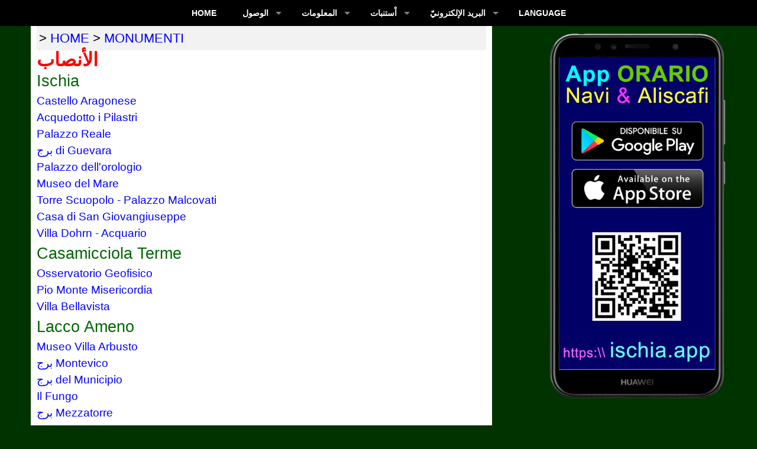

--- FILE ---
content_type: text/html; charset=utf-8
request_url: http://ar.ischia.org/monumenti/
body_size: 5784
content:
<!DOCTYPE html>
<html 
 lang="ar">

<head>
<script>
  (function(i,s,o,g,r,a,m){i['GoogleAnalyticsObject']=r;i[r]=i[r]||function(){
  (i[r].q=i[r].q||[]).push(arguments)},i[r].l=1*new Date();a=s.createElement(o),
  m=s.getElementsByTagName(o)[0];a.async=1;a.src=g;m.parentNode.insertBefore(a,m)
  })(window,document,'script','//www.google-analytics.com/analytics.js','ga');

  ga('create', 'UA-1756027-37', 'auto');
  ga('send', 'pageview');

</script>


<!-- ##################################################################### -->
<link rel="shortcut icon" href="/ico/ar.ico">
<link rel="icon" href="/ico/ar.ico">
<meta name="viewport" content="width=device-width, user-scalable=yes, initial-scale=1">

<link rel="apple-touch-icon" href="/image/quadrato/120x120.png">
<link rel="apple-touch-icon" sizes="152x152" href="/image/quadrato/152x152.png">
<link rel="apple-touch-icon" sizes="180x180" href="/image/quadrato/180x180.png">
<link rel="apple-touch-icon" sizes="167x167" href="/image/quadrato/167x167.png">

<!-- ##################################################################### -->
<!-- show-hide ########################################################### -->



<!-- ##################################################################### -->
<!-- lightbox ############################################################ -->


<!-- ##################################################################### -->
<!-- calendar ############################################################ -->
<link rel="preload" href="https://stackpath.bootstrapcdn.com/bootstrap/4.3.1/css/bootstrap.min.css" as="style" onload="this.onload=null;this.rel='stylesheet'">
<noscript><link rel="stylesheet" href="https://stackpath.bootstrapcdn.com/bootstrap/4.3.1/css/bootstrap.min.css"></noscript>
<link rel="preload" href="/datepicker/dcalendar.picker.css" as="style" onload="this.onload=null;this.rel='stylesheet'">
<noscript><link rel="stylesheet" href="https://stackpath.bootstrapcdn.com/bootstrap/4.3.1/css/bootstrap.min.css"></noscript>
<link rel="preload" href="https://www.jqueryscript.net/css/jquerysctipttop.css" as="style" onload="this.onload=null;this.rel='stylesheet'">
<noscript><link rel="stylesheet" href="https://stackpath.bootstrapcdn.com/bootstrap/4.3.1/css/bootstrap.min.css"></noscript>


<!-- ##################################################################### -->
<!-- datepicker ########################################################## -->
<link rel="preload" href="/datepicker/duDatepicker.css" as="style" onload="this.onload=null;this.rel='stylesheet'">
<script defer src="/datepicker/duDatepicker.js"></script>


<!-- ##################################################################### -->
<!-- ##################################################################### -->
<link rel="preload" href="/css/responsive.css" as="style" onload="this.onload=null;this.rel='stylesheet'">
<noscript><link rel="stylesheet" href="/css/responsive.css"></noscript>

<link rel="preload" href="/css/salvino.css" as="style" onload="this.onload=null;this.rel='stylesheet'">
<noscript><link rel="stylesheet" href="/css/salvino.css"></noscript>


<script src="/js/lazysizes.min.js" defer></script>

<link rel="alternate" hreflang="ar" href="http://ar.ischia.org/monumenti/">
<link rel="alternate" hreflang="bg" href="http://bg.ischia.org/monumenti/">
<link rel="alternate" hreflang="ca" href="https://ischia.es/monumenti/">
<link rel="alternate" hreflang="co" href="https://ischia.fr/monumenti/">
<link rel="alternate" hreflang="cs" href="http://cs.ischia.org/monumenti/">
<link rel="alternate" hreflang="da" href="http://ischia.dk/monumenti/">
<link rel="alternate" hreflang="de" href="https://ischia.reisen/monumenti/">
<link rel="alternate" hreflang="en" href="https://ischia.uk/monumenti/">
<link rel="alternate" hreflang="es" href="https://ischia.es/monumenti/">
<link rel="alternate" hreflang="et" href="http://ischia.ee/monumenti/">
<link rel="alternate" hreflang="el" href="http://el.ischia.org/monumenti/">
<link rel="alternate" hreflang="fi" href="http://ischia.fi/monumenti/">
<link rel="alternate" hreflang="fr" href="https://ischia.fr/monumenti/">
<link rel="alternate" hreflang="el" href="http://el.ischia.org/monumenti/">
<link rel="alternate" hreflang="hr" href="http://hr.ischia.org/monumenti/">
<link rel="alternate" hreflang="hu" href="http://ischia.hu/monumenti/">
<link rel="alternate" hreflang="it" href="https://ischia.org/monumenti/">
<link rel="alternate" hreflang="ja" href="http://ja.ischia.org/monumenti/">
<link rel="alternate" hreflang="lt" href="http://lt.ischia.org/monumenti/">
<link rel="alternate" hreflang="nl" href="http://nl.ischia.org/monumenti/">
<link rel="alternate" hreflang="no" href="http://no.ischia.org/monumenti/">
<link rel="alternate" hreflang="pl" href="http://ischia.pl/monumenti/">
<link rel="alternate" hreflang="pt" href="http://ischia.pt/monumenti/">
<link rel="alternate" hreflang="ro" href="http://ischia.ro/monumenti/">
<link rel="alternate" hreflang="ru" href="http://искья.рус/monumenti/">
<link rel="alternate" hreflang="si" href="http://si.ischia.org/monumenti/">
<link rel="alternate" hreflang="sk" href="http://sk.ischia.org/monumenti/">
<link rel="alternate" hreflang="sv" href="http://ischia.se/monumenti/">
<link rel="alternate" hreflang="uk" href="http://uk.ischia.org/monumenti/">
<link rel="alternate" hreflang="zh" href="http://zh.ischia.org/monumenti/">

<style>
@media print {
  a[href]:after {
    content: none
  }
}
@media print {
	a[href]:after {
	content: "" !important;
	}
}
</style>

<!-- ##################################################################### -->
<!-- primo menu   ######################################################## -->
<link rel="preload" href="/css/menucss.css" as="style" onload="this.onload=null;this.rel='stylesheet'">
<noscript><link rel="stylesheet" href="/css/menucss.css"></noscript>
<script defer src="https://code.jquery.com/jquery-latest.min.js"></script>
<script defer src="/css/menucss.js"></script>

<title>الأنصاب - ISCHIA &#1575;&#1604;&#1580;&#1586;&#1610;&#1585;&#1577;</title>
<meta name="description" content="الأنصاب - ISCHIA &#1575;&#1604;&#1580;&#1586;&#1610;&#1585;&#1577;">
<meta name="keywords" content="الأنصاب">
<meta name="robots" content="index,follow">
<meta property='og:title' content="الأنصاب">
<meta property='og:description' content="الأنصاب - ISCHIA &#1575;&#1604;&#1580;&#1586;&#1610;&#1585;&#1577;">
<meta property='og:type' content='website'>
<meta property='og:image' content='http://ar.ischia.org/image/anteprima-ar.jpg'>
<meta property='og:url' content="http://ar.ischia.org">
</head>

<body>
<nav id="nav">
<div id='cssmenu' class="centra" style="text-align:center; margin-left:1%; margin-right:1%; background-color:#000000;">
<ul style='background-color:#000000;'>

<li><a href='/'>Home</a></li>

<li class='active has-sub'><a href='#'>الوصول</a><ul style='text-align:left; background-color:#FFFFCC;'><li class='has-sub'><a href='/orario/' target='_blank'>&#1575;&#1604;&#1593;&#1576;&#1617;&#1575;&#1585;&#1575;&#1578; &#1580;&#1583;&#1608;&#1604; &#1575;&#1604;&#1605;&#1608;&#1575;&#1593;&#1610;</a></li><li class='has-sub'><a href='https://ischia.org/hotel/' target='_blank' title='hotel ischia'>&#1575;&#1604;&#1605;&#1587;&#1575;&#1603;&#1606; - &#1601;&#1606;&#1583;&#1602;</a></li><li class='has-sub'><a href='/appartamento/' target='_blank'>&#1575;&#1604;&#1601;&#1610;&#1604;&#1575;&#1578; - &#1575;&#1604;&#1588;&#1617;&#1602;&#1602;</a></li><li class='has-sub'><a href='/porto/'>&#1575;&#1604;&#1605;&#1608;&#1575;&#1606;&#1574;</a></li><li class='has-sub'><a href='/terme/'>&#1575;&#1604;&#1581;&#1605;&#1575;&#1605; &#1575;&#1604;&#1605;&#1593;&#1583;&#1606;&#1610;</a></li><li class='has-sub'><a href='/excursion/'>&#1575;&#1604;&#1606;&#1586;&#1607;&#1577;</a></li><li class='has-sub'><a href='/avet/'>وكالة سفر</a></li><li class='has-sub'><a href='/noleggio/'>&#1575;&#1604;&#1587;&#1610;&#1575;&#1585;&#1575;&#1578; &#1575;&#1604;&#1573;&#1610;&#1580;&#1575;&#1585;</a></li><li class='has-sub'><a href='/charter/'>&#1575;&#1604;&#1602;&#1608;&#1575;&#1585;&#1576; &#1575;&#1604;&#1573;&#1610;&#1580;&#1575;&#1585;</a></li><li class='has-sub'><a href='/transport/transfers.php'>&#1575;&#1604;&#1606;&#1602;&#1604;</a></li><li class='has-sub'><a href='/transport/'>الوصول إلى هنا</a></li><li class='has-sub'><a href='/transport/divieto-di-sbarco'>Divieto di sbarco</a></li><li class='has-sub'><a href='/orario/autobus' target='_blank'>حافلة</a></li><li class='has-sub'><a href='/taxi/'>سيارة أجرة</a></li><li class='has-sub'><a href='/ais/'>AIS - Marine Traffic</a></li></ul></li>
<li class='active has-sub'><a href='#'>المعلومات</a><ul style='text-align:left; background-color:#CCFFFF;'><li class='has-sub'><a href='/comuni/'>البلديات</a></li><li class='has-sub'><a href='/webcam/'>&#1603;&#1575;&#1605;&#1610;&#1585;&#1575; &#1581;&#1610;&#1577;</a></li><li class='has-sub'><a href='/cartina/'>&#1575;&#1604;&#1582;&#1585;&#1610;&#1591;&#1577;</a></li><li class='has-sub'><a href='/gallery/'>معرض الصور</a></li><li class='has-sub'><a href='/meteo/'>الطقس</a></li><li class='has-sub'><a href='/spiaggia/'>شواطئ</a></li><li class='has-sub'><a href='/parco/'>المتنزهات</a></li><li class='has-sub'><a href='/natura/'>&#1575;&#1604;&#1573;&#1585;&#1578;&#1581;&#1575;&#1604;</a></li><li class='has-sub'><a href='/mare/'>&#1575;&#1604;&#1594;&#1591;&#1587;&#1548; &#1575;&#1604;&#1594;&#1608;&#1589;</a></li><li class='has-sub'><a href='/sport/'>&#1575;&#1604;&#1585;&#1610;&#1575;&#1590;&#1577;</a></li><li class='has-sub'><a href='/scuola/'>&#1575;&#1604;&#1605;&#1583;&#1575;&#1585;&#1587;</a></li><li class='has-sub'><a href='https://ischia.org/news/' target='_blank'>&#1575;&#1604;&#1571;&#1582;&#1576;&#1575;&#1585;</a></li><li class='has-sub'><a href='/emergenze/'>الطوارئ</a></li></ul></li>

<li class='active has-sub'><a href='#'>اْستنبات</a><ul style='text-align:left; background-color:#FFCCFF;'><li class='has-sub'><a href='/events/' target='_blank'>&#1575;&#1604;&#1571;&#1581;&#1583;&#1575;&#1579;</a></li><li class='has-sub'><a href='https://ischia.org/news/' target='_blank'>NEWS</a></li><li class='has-sub'><a href='/monumenti/'>الأنصاب</a></li><li class='has-sub'><a href='/chiesa/'>الكنائس</a></li><li class='has-sub'><a href='/storia/'>&#1575;&#1604;&#1578;&#1571;&#1585;&#1610;&#1582;</a></li><li class='has-sub'><a href='/film/'>&#1575;&#1604;&#1601;&#1604;</a></li><li class='has-sub'><a href='/elezioni/'>علم السياسة</a></li><li class='has-sub'><a href='/canzone/'>&#1575;&#1604;&#1571;&#1594;&#1575;&#1606;&#1610;</a></li><li class='has-sub'><a href='/folclore/'>فولكلور,</a></li><li class='has-sub'><a href='/artigianato/'>حرفية</a></li><li class='has-sub'><a href='/ricetta/'>&#1575;&#1604;&#1605;&#1591;&#1576;&#1582;</a></li><li class='has-sub'><a href='/hall-of-fame/'>&#1575;&#1604;&#1586;&#1608;&#1617;&#1575;&#1585;</a></li></ul></li>

<li class='active has-sub'><a href='#'>&#1575;&#1604;&#1576;&#1585;&#1610;&#1583; &#1575;&#1604;&#1573;&#1604;&#1603;&#1578;&#1585;&#1608;&#1606;&#1610;&#1617;</a><ul style='text-align:left; background-color:#CCFFCC;'><li class='has-sub'><a target='_blank' href='https://www.facebook.com/sharer/sharer.php?u=http://ar.ischia.org/monumenti/'>الفيسبوك</a></li><li class='has-sub'><script  src='/css/nav.email.js'></script></li><li class='has-sub'><a target='_blank' href='tel:+393661366430'>هاتف</a></li><li class='has-sub'><a target='_blank' href='https://wa.me/393336311666'>WHATSAPP</a></li><li class='has-sub'><a href='/app/'>الموبايل</a></li><li class='has-sub'><a href='/gadget/'>GADGET</a></li><li class='has-sub'><a href='/link/'>Altri Link</a></li><li class='has-sub'><a href='/privacy/'>Privacy Policy</a></li></ul></li>

<li class='last'><a href='#'>LANGUAGE</a><ul style='text-align:left; background-color:#FFFFFF;'><li class='has-sub'><a href='https://ischia.org/monumenti/' 	title='Italiano'>	<img src='/image/bandierine/it.png' alt='IT' width='22' height='14'>&nbsp;Italiano	</a></li><li class='has-sub'><a href='https://ischia.uk/monumenti/' 	title='English'>	<img src='/image/bandierine/en.png' alt='EN' width='22' height='14'>&nbsp;English	</a></li><li class='has-sub'><a href='https://ischia.reisen/monumenti/' 	title='Deutsch'>	<img src='/image/bandierine/de.png' alt='DE' width='22' height='14'>&nbsp;Deutsch	</a></li><li class='has-sub'><a href='https://ischia.fr/monumenti/' 	title='Français'>	<img src='/image/bandierine/fr.png' alt='FR' width='22' height='14'>&nbsp;Fran&#231;ais</a></li><li class='has-sub'><a href='https://ischia.es/monumenti/' 	title='Español'>	<img src='/image/bandierine/es.png' alt='ES' width='22' height='14'>&nbsp;Espa&#241;ol</a></li><li class='has-sub'><a href='http://искья.рус/monumenti/'		title='Русский'>	<img src='/image/bandierine/ru.png' alt='RU' width='22' height='14'>&nbsp;Русский	</a></li><li class='has-sub'><a href='http://cs.ischia.org/monumenti/'	title='Ceština'>	<img src='/image/bandierine/cs.png' alt='CZ' width='22' height='14'>&nbsp;Ceština	</a></li><li class='has-sub'><a href='http://ischia.pl/monumenti/' 	title='Polski'>		<img src='/image/bandierine/pl.png' alt='PL' width='22' height='14'>&nbsp;Polski	</a></li><li class='has-sub'><a href='http://nl.ischia.org/monumenti/' 	title='Nederlands'>	<img src='/image/bandierine/nl.png' alt='NL' width='22' height='14'>&nbsp;Nederlands</a></li><li class='has-sub'><a href='http://ischia.pt/monumenti/' 	title='Português'>	<img src='/image/bandierine/pt.png' alt='PT' width='22' height='14'>&nbsp;Português	</a></li><li class='has-sub'><a href='http://ischia.ro/monumenti/' 	title='Romanian'>	<img src='/image/bandierine/ro.png' alt='RO' width='22' height='14'>&nbsp;Romanian	</a></li><li class='has-sub'><a href='http://ischia.fi/monumenti/' 	title='Suomi'>		<img src='/image/bandierine/fi.png' alt='FI' width='22' height='14'>&nbsp;Suomi		</a></li><li class='has-sub'><a href='http://ischia.se/monumenti/' 	title='Svenska'>	<img src='/image/bandierine/sv.png' alt='SV' width='22' height='14'>&nbsp;Svenska	</a></li><li class='has-sub'><a href='http://ischia.dk/monumenti/' 	title='Dansk'>		<img src='/image/bandierine/da.png' alt='DA' width='22' height='14'>&nbsp;Dansk		</a></li><li class='has-sub'><a href='http://no.ischia.org/monumenti/'	title='Norwegian'>	<img src='/image/bandierine/no.png' alt='NO' width='22' height='14'>&nbsp;Norwegian	</a></li><li class='has-sub'><a href='http://bg.ischia.org/monumenti/' 	title='български'>	<img src='/image/bandierine/bg.png' alt='BG' width='22' height='14'>&nbsp;български	</a></li><li class='has-sub'><a href='http://ischia.hu/monumenti/' 	title='Magyar'>		<img src='/image/bandierine/hu.png' alt='HU' width='22' height='14'>&nbsp;Magyar	</a></li><li class='has-sub'><a href='http://uk.ischia.org/monumenti/'	title='Ukrainian'>	<img src='/image/bandierine/ua.png' alt='UA' width='22' height='14'>&nbsp;Ukrainian	</a></li><li class='has-sub'><a href='http://hr.ischia.org/monumenti/'	title='Croatian'>	<img src='/image/bandierine/hr.png' alt='HR' width='22' height='14'>&nbsp;Croatian	</a></li><li class='has-sub'><a href='http://sk.ischia.org/monumenti/'	title='Slovak'>		<img src='/image/bandierine/sk.png' alt='SK' width='22' height='14'>&nbsp;Slovak	</a></li><li class='has-sub'><a href='http://si.ischia.org/monumenti/'	title='Slovene'>	<img src='/image/bandierine/si.png' alt='SI' width='22' height='14'>&nbsp;Slovene	</a></li><li class='has-sub'><a href='http://et.ischia.org/monumenti/' 	title='Estonian'>	<img src='/image/bandierine/ee.png' alt='EE' width='22' height='14'>&nbsp;Estonian	</a></li><li class='has-sub'><a href='http://lt.ischia.org/monumenti/'	title='Lithuanian'>	<img src='/image/bandierine/lt.png' alt='LT' width='22' height='14'>&nbsp;Lithuanian</a></li><li class='has-sub'><a href='http://el.ischia.org/monumenti/'	title='Ελληνικά'>	<img src='/image/bandierine/gr.png' alt='GR' width='22' height='14'>&nbsp;Ελληνικά	</a></li><li class='has-sub'><a href='http://ja.ischia.org/monumenti/'	title='日本語'>		<img src='/image/bandierine/ja.png' alt='JA' width='22' height='14'>&nbsp;日本語'	</a></li><li class='has-sub'><a href='http://zh.ischia.org/monumenti/'	title='繁體中文版'>	<img src='/image/bandierine/zh.png' alt='ZH' width='22' height='14'>&nbsp;繁體中文版'	</a></li><li class='has-sub'><a href='http://ar.ischia.org/monumenti/'	title='عربية'>		<img src='/image/bandierine/ar.png' alt='AR' width='22' height='14'>&nbsp;عربية		</a></li></ul>

</ul>
</div>

</nav>



<div id="wrapper">



<div id='header'>
</div><!-- header -->



<div id="main">



<div id="content">
<article>





<div class="topurl">
<!-- ####### valore margini: superiore, destro, inferiore, sinistro ########## -->
<p class="nostampa" style="text-align:left; color: #000000; background: none; font-size: 100%; margin:0; white-space: nowrap; text-transform: uppercase">
 >  <a href='/'>home</a>  > <a href='/monumenti'>monumenti</a></p>
</div><!-- nostampa -->


<!-- #################################################################### //-->
<h1 itemprop="name">
الأنصاب</h1>

<div style="font-size:120%;">
<p style="font-size:140%; color:#006600;">
Ischia
</p>
<p><a href="/monumenti/castello-aragonese">Castello Aragonese</a></p>
<p><a href="/monumenti/acquedotto-pilastri">Acquedotto i Pilastri</a></p>
<p><a href="/monumenti/palazzo-reale">Palazzo Reale</a></p>
<p><a href="/monumenti/torre-di-guevara">برج di Guevara</a></p>
<p><a href="/monumenti/palazzo-dell-orologio">Palazzo dell'orologio<br>Museo del Mare</a></p>
<p><a href="/monumenti/torre-scuopolo-palazzo-malcovati">Torre Scuopolo - Palazzo Malcovati</a></p>
<p><a href="/monumenti/san-giovangiuseppe">Casa di San Giovangiuseppe</a></p>
<p><a href="/monumenti/villa-dohrn">Villa Dohrn - Acquario</a></p>

<p style="font-size:140%; color:#006600;">
Casamicciola Terme
</p>
<p><a href="/monumenti/osservatorio-geofisico">Osservatorio Geofisico</a></p>
<p><a href="/monumenti/pio-monte-della-misericordia">Pio Monte Misericordia</a></p>
<p><a href="/monumenti/museo-della-bellavista">Villa Bellavista</a></p>

<p style="font-size:140%; color:#006600;">
Lacco Ameno
</p>
<p><a href="/monumenti/museo-villa-arbusto">Museo Villa Arbusto</a></p>
<p><a href="/monumenti/torre-montevico">برج Montevico</a></p>
<p><p><a href="/monumenti/torre-del-municipio">برج del Municipio</a></p>
<p><a href="/monumenti/fungo">Il Fungo</a></p>
<p><a href="/monumenti/torre-mezzatorre">برج Mezzatorre</a></p>

<p style="font-size:140%; color:#006600;">
Forio
</p>
<p><a href="/monumenti/museo-villa-la-colombaia">La Colombaia di Visconti</a></p>
<p><a href="/monumenti/villa-piromallo">Villa Piromallo</a></p>
<p><a href="/monumenti/case-scavate">Case scavate nel tufo</a></p>
<p><a href="/monumenti/torre-torrione">برج Torrione</a></p>
<p><a href="/monumenti/torre-nacera">برج Nacera</a></p>
<p><a href="/monumenti/torre-quattrocchi">برج Quattrocchi</a></p>
<p><a href="/monumenti/torre-torone">برج Torone</a></p>
<p>برج di Schiano</p>
<p>برج Casa Patalano</p>
<p>برج Milione</p>
<p>برج Baiola</p>
<p>برج di Panza</p>
<p>برج di via Morgera</p>
<p>برجe Costantina</p>
<p>برج Cigliano</p>
<p><a href="/monumenti/laquila">L'Aquila</a></p>

<p style="font-size:140%; color:#006600;">
Barano
</p>
<p><a href="/monumenti/torre-testaccio">برج Testaccio</a></p>

</div>


<br style="clear:both">
<!-- #################################################################### //-->
<!-- àèìòùäü //-->
<br style="clear:both">

<div class="centerx">
<img src='http://ar.ischia.org/image/anteprima-ar.jpg' style="height:auto; width:200px;" alt='' class="nostampa">
</div>

<div class='nostampa'>
<div class="nostampa" style="max-width:98%;">
<a style="text-decoration:none;font-weight:100;font:normal 13px tahoma,sans-serif;font" href="/monumenti/pio-monte-della-misericordia">Pio Monte Misericordia</a> <a style="text-decoration:none;font-weight:100;font:normal 22px tahoma,sans-serif;font" href="/monumenti/museo-villa-la-colombaia">La Colombaia di Visconti</a> <a style="text-decoration:none;font-weight:100;font:normal 16px tahoma,sans-serif;font" href="/monumenti/castello-aragonese">Castello Aragonese</a> <a style="text-decoration:none;font-weight:100;font:normal 15px tahoma,sans-serif;font" href="/monumenti/museo-villa-arbusto">Museo Villa Arbusto</a> <a style="text-decoration:none;font-weight:100;font:normal 9px tahoma,sans-serif;font" href="/monumenti/fungo">Il Fungo</a> <a style="text-decoration:none;font-weight:100;font:normal 21px tahoma,sans-serif;font" href="/monumenti/laquila">L'Aquila</a> <a style="text-decoration:none;font-weight:100;font:normal 18px tahoma,sans-serif;font" href="/monumenti/palazzo-reale">Palazzo Reale</a> <a style="text-decoration:none;font-weight:100;font:normal 16px tahoma,sans-serif;font" href="/monumenti/torre-nacera">Torre Nacera</a> <a style="text-decoration:none;font-weight:100;font:normal 11px tahoma,sans-serif;font" href="/monumenti/case-scavate">Case scavate nel tufo</a> <a style="text-decoration:none;font-weight:100;font:normal 12px tahoma,sans-serif;font" href="/monumenti/torre-testaccio">Torre Testaccio</a> <a style="text-decoration:none;font-weight:100;font:normal 10px tahoma,sans-serif;font" href="/monumenti/palazzo-dell-orologio">Palazzo dell'orologio Museo del Mare</a> <a style="text-decoration:none;font-weight:100;font:normal 16px tahoma,sans-serif;font" href="/monumenti/torre-torrione">Torre Torrione</a> <a style="text-decoration:none;font-weight:100;font:normal 17px tahoma,sans-serif;font" href="/monumenti/torre-quattrocchi">Torre Quattrocchi</a> <a style="text-decoration:none;font-weight:100;font:normal 18px tahoma,sans-serif;font" href="/monumenti/museo-della-bellavista">Villa Bellavista</a> <a style="text-decoration:none;font-weight:100;font:normal 22px tahoma,sans-serif;font" href="/monumenti/osservatorio-geofisico">Osservatorio Geofisico</a> <a style="text-decoration:none;font-weight:100;font:normal 12px tahoma,sans-serif;font" href="/monumenti/villa-piromallo">Villa Piromallo</a> <a style="text-decoration:none;font-weight:100;font:normal 10px tahoma,sans-serif;font" href="/monumenti/torre-torone">Torre Torone</a> <a style="text-decoration:none;font-weight:100;font:normal 11px tahoma,sans-serif;font" href="/monumenti/torre-di-guevara">Torre di Guevara</a> <a style="text-decoration:none;font-weight:100;font:normal 10px tahoma,sans-serif;font" href="/monumenti/acquedotto-pilastri">Acquedotto i Pilastri</a> <br style="clear:both">
</div><!-- stampa -->

<div style="width:100%; font-size:100%; margin:20px auto; padding:0;">

<img src='/image/segnaletica/informazioni.svg' style='width:60px; margin:0 10px 20px 0; border:1px solid silver; border-radius:10px; vertical-align:top;' alt='info' class='asinistra'>

<p style='font-size:90%;'>
Portale telematico no-profit per la
<span class="rossobold">Promozione del Turismo</span> sull'Isola d'Ischia
con la finalità di tutela e valorizzazione del patrimonio culturale e del paesaggio
per promuovere la conoscenza dei luoghi e delle sue tradizioni ai sensi del D.L. 42/2004 art.2
</p>

</div><!-- centrare -->

<br style='clear:both'>

<table style="width:300px; margin:10px auto;">
<tr>
<td>
<a target="_blank" href="https://www.facebook.com/sharer/sharer.php?u=http://ar.ischia.org/monumenti/">
<img src="/image/icone/facebook.svg" alt="facebook" style="height:50px; width:50px;">
</a>
</td>


<td>
<a target="_blank" href="https://wa.me/?text=http://ar.ischia.org/monumenti/">
<img src="/image/icone/whatsapp.svg" alt="whatsapp" style="height:50px; width:50px;">
</a>
</td>

<td>
<a target="_blank" href="mailto:?body=http://ar.ischia.org/monumenti/" title="http://ar.ischia.org/monumenti/">
<img src="/image/icone/email.svg" alt="email" style="height:50px; width:50px;">
</a>
</td>
</tr>
</table>
</div><!-- NO stampa -->

</article>
</div><!-- CONTENT section -->


<!-- ASIDE -->
<aside id='sidebar'><div style="margin:0 auto;">

</div><!-- centrare -->



<div style='width:100%; height:auto;'><p style="text-align:center;">
<a href="/app/" title="App">
<img src="/image/orario/cellulare.png" style="max-width:300px; height:auto; margin:10px auto;" alt="orario">
</a>
</p>

</div>

</aside><!-- ASIDE -->


</div><!-- MAIN corpo -->

</div><!-- wrapper -->

<!-- FOOTER -->
<div><!-- àèìòùäü //-->

<footer id="footer">
<!-- #################################################################### //-->
<div style="background-color:yellow; margin:0; padding:10px; white-space:nowrap; border:0px solid lime;">
<p class="adr" style="font-size:100%; text-align:center; margin-top:0; line-height:100%; font-family:Arial, Helvetica, sans-serif;;">

<span style='color:#000066; text-decoration:none; white-space: nowrap;'>
&copy; 2026&nbsp;
ar.ischia.org&nbsp;
</span>

<span style='font-size:120%; color:#F400A1; white-space: nowrap;'>&hearts;
<a class="locality" href='https://ischia.org/' style='color:red; text-decoration:none;' title='ischia'>Ischia</a>
</span>

<a href='tel:+393336311666' style='text-decoration:none; text-align:center; color:#000033; white-space: nowrap;'>
<img src="/image/hardware/telefono.svg" style="height:30px; width:auto; margin:0; vertical-align:middle;" alt="Telefono:">
3336311666
</a>


</p>
</div>

<div align="center">

<script async src="https://pagead2.googlesyndication.com/pagead/js/adsbygoogle.js?client=ca-pub-3086215338617465"
     crossorigin="anonymous"></script>
<!-- orizzontale -->
<ins class="adsbygoogle"
     style="display:inline-block;width:728px;height:90px"
     data-ad-client="ca-pub-3086215338617465"
     data-ad-slot="7593583747"></ins>
<script>
     (adsbygoogle = window.adsbygoogle || []).push({});
</script>

</div>

<!-- #################################################################### //-->
</footer>

</div><!-- FOOTER -->

</body>
</html>


--- FILE ---
content_type: text/html; charset=utf-8
request_url: https://www.google.com/recaptcha/api2/aframe
body_size: 267
content:
<!DOCTYPE HTML><html><head><meta http-equiv="content-type" content="text/html; charset=UTF-8"></head><body><script nonce="lBlbbFpUjQQApw-Xje19Mw">/** Anti-fraud and anti-abuse applications only. See google.com/recaptcha */ try{var clients={'sodar':'https://pagead2.googlesyndication.com/pagead/sodar?'};window.addEventListener("message",function(a){try{if(a.source===window.parent){var b=JSON.parse(a.data);var c=clients[b['id']];if(c){var d=document.createElement('img');d.src=c+b['params']+'&rc='+(localStorage.getItem("rc::a")?sessionStorage.getItem("rc::b"):"");window.document.body.appendChild(d);sessionStorage.setItem("rc::e",parseInt(sessionStorage.getItem("rc::e")||0)+1);localStorage.setItem("rc::h",'1769000245160');}}}catch(b){}});window.parent.postMessage("_grecaptcha_ready", "*");}catch(b){}</script></body></html>

--- FILE ---
content_type: image/svg+xml
request_url: http://ar.ischia.org/image/hardware/telefono.svg
body_size: 2628
content:
<?xml version="1.0" encoding="UTF-8" standalone="no"?>
<!-- Created with Inkscape (http://www.inkscape.org/) -->

<svg
   xmlns:dc="http://purl.org/dc/elements/1.1/"
   xmlns:cc="http://creativecommons.org/ns#"
   xmlns:rdf="http://www.w3.org/1999/02/22-rdf-syntax-ns#"
   xmlns:svg="http://www.w3.org/2000/svg"
   xmlns="http://www.w3.org/2000/svg"
   xmlns:sodipodi="http://sodipodi.sourceforge.net/DTD/sodipodi-0.dtd"
   xmlns:inkscape="http://www.inkscape.org/namespaces/inkscape"
   width="100"
   height="150"
   id="svg2"
   version="1.1"
   inkscape:version="0.48.2 r9819"
   sodipodi:docname="telefono.svg">
  <defs
     id="defs4">
    <inkscape:perspective
       id="perspective2918"
       inkscape:persp3d-origin="292.5 : 52.083333 : 1"
       inkscape:vp_z="585 : 78.125 : 1"
       inkscape:vp_y="0 : 1000 : 0"
       inkscape:vp_x="0 : 78.125 : 1"
       sodipodi:type="inkscape:persp3d" />
  </defs>
  <sodipodi:namedview
     id="base"
     pagecolor="#ffffff"
     bordercolor="#666666"
     borderopacity="1.0"
     inkscape:pageopacity="0.0"
     inkscape:pageshadow="2"
     inkscape:zoom="3.2875"
     inkscape:cx="70.000006"
     inkscape:cy="77.250341"
     inkscape:document-units="px"
     inkscape:current-layer="layer1"
     showgrid="false"
     fit-margin-top="0"
     fit-margin-left="0"
     fit-margin-right="0"
     fit-margin-bottom="0"
     inkscape:window-width="1366"
     inkscape:window-height="715"
     inkscape:window-x="-8"
     inkscape:window-y="-8"
     inkscape:window-maximized="1" />
  <metadata
     id="metadata7">
    <rdf:RDF>
      <cc:Work
         rdf:about="">
        <dc:format>image/svg+xml</dc:format>
        <dc:type
           rdf:resource="http://purl.org/dc/dcmitype/StillImage" />
        <dc:title></dc:title>
      </cc:Work>
    </rdf:RDF>
  </metadata>
  <g
     inkscape:label="Livello 1"
     inkscape:groupmode="layer"
     id="layer1"
     transform="translate(-154.9336,2.7671247)">
    <g
       id="g2872"
       transform="matrix(0.0226147,0,0,-0.01651125,150.86408,162.95559)"
       style="fill:#000000;stroke:none">
      <path
         sodipodi:nodetypes="ccccccccccccccccccccccccccccccccsccccccccccccccccccscscsccc"
         inkscape:connector-curvature="0"
         style="fill:#008000"
         id="path2874"
         d="m 1291.9156,1021.5588 c 55.1525,-12.2164 348.337,-106.39591 419.0917,-53.11972 24.144,15.36445 61.4575,39.50882 82.3139,52.68142 20.8479,14.2615 51.5799,29.6295 68.0408,32.9226 31.7701,13.1373 60.0514,34.0726 89.9949,49.3883 8.7817,0 17.5632,4.3909 19.7571,8.7817 119.0404,108.6201 220.1323,187.4456 338.0269,276.5621 3.2931,3.2931 16.462,14.2703 30.7271,24.1497 76.5729,58.896 146.0706,126.2903 224.9873,182.185 155.8437,110.8428 248.0321,186.5674 351.1976,287.5393 316.9885,402.9469 748.2201,1080.2874 929.5771,1558.4393 99.4149,249.4506 190.5287,521.0023 274.3725,751.781 61.113,197.5358 132.9933,377.1457 185.475,548.748 162.1607,669.5547 299.4185,1815.3945 296.3241,2035.848 -1.2157,322.7641 -33.4916,627.0024 -80.1176,910.9188 -19.7715,217.0324 -55.9251,400.052 -105.3593,598.133 -15.3989,42.495 -28.5723,83.3933 -43.8996,126.2108 -20.3532,33.7871 -31.6558,76.3715 -43.8995,115.2382 -68.1031,175.0202 -138.8217,317.523 -208.5231,471.921 -36.8497,53.5374 -74.8192,101.973 -109.7496,153.6476 -35.4847,53.7553 -73.5685,94.088 -109.7487,142.6758 -112.656,136.0748 -254.1,273.0694 -366.5622,367.6603 -23.696,10.4533 -43.4145,28.6572 -64.7535,43.8996 -148.6456,56.2085 -257.7844,109.9369 -391.8058,176.6959 -114.1369,53.7755 -140.4766,55.9703 -526.7966,61.4587 -201.9364,3.2931 -445.579,6.5859 -539.9617,8.7811 -159.1409,3.2925 -175.5988,2.1952 -218.4008,-19.7563 -30.7351,-15.3643 -54.8768,-38.4131 -68.0494,-65.8481 -20.8478,-40.6075 -20.8478,-75.7269 -19.7501,-1280.7749 15.0217,-339.709 -67.4174,-1383.6869 1.0977,-1491.4914 0,-16.4617 4.3886,-34.0226 8.7768,-40.6078 29.2302,-87.5817 55.444,-185.4668 103.1636,-231.5703 57.0723,-54.8742 230.4758,-91.0916 435.7042,-91.0916 95.4833,0 154.7489,4.3897 154.7489,10.9752 61.6526,25.2481 136.5004,51.2488 192.0584,87.7994 58.8943,37.5469 119.1297,60.3705 172.3062,98.7733 5.4877,0 40.6075,30.7306 77.9245,69.1426 54.8723,54.8742 79.0202,71.3373 124.0169,82.3122 75.7262,19.7533 130.6017,7.6822 188.7667,-39.5099 68.0468,-54.8745 95.4817,-104.2615 121.823,-219.4986 35.1209,-156.9423 24.144,-373.1478 -38.4132,-743.0026 -78.4611,-389.0196 -132.849,-856.2731 -179.9877,-1174.3163 -46.2163,-258.0821 -110.6096,-496.7888 -143.7709,-737.5136 -21.2961,-123.7767 -48.1491,-247.108 -86.7017,-352.2953 0,-27.4378 -103.1674,-117.432 -149.2618,-131.6992 -111.9411,-32.9253 -170.111,-10.977 -295.2239,110.8443 -53.7792,53.7775 -116.3319,110.8496 -137.1877,126.2126 -20.85,16.462 -52.6806,47.192 -70.2361,68.0457 -79.0209,94.3853 -262.3006,266.6913 -306.2003,285.3469 -83.4088,38.4133 -189.8693,23.0488 -253.522,-37.3156 C 1231.9896,3596.4522 279.70995,2234.9118 219.51419,2152.6337 c 4.38998,-10.9771 1.09772,-17.5633 -9.87679,-17.5633 -37.31518,0 -40.60744,-321.5596 -3.29312,-342.416 9.87765,-5.4885 17.55989,-19.7502 17.55989,-30.7272 0,-39.5089 46.09513,-109.7537 104.26229,-159.1411 31.82687,-27.4349 62.55671,-49.3805 68.04433,-49.3805 5.48767,0 19.75497,-9.8794 30.7298,-21.9542 29.73989,-50.082 350.48839,-279.2054 384.75439,-290.271 40.23668,-16.5221 311.09062,-163.2348 480.22062,-219.6216 z" />
    </g>
  </g>
</svg>
